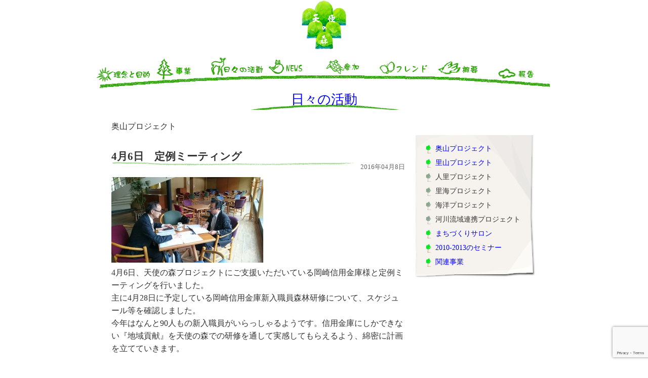

--- FILE ---
content_type: text/html; charset=utf-8
request_url: https://www.google.com/recaptcha/api2/anchor?ar=1&k=6LeGBDsqAAAAAPkly00PlupgR43Xn7YnwHHat55e&co=aHR0cHM6Ly9ld2Uub3JnOjQ0Mw..&hl=en&v=N67nZn4AqZkNcbeMu4prBgzg&size=invisible&anchor-ms=20000&execute-ms=30000&cb=utrfbh2u2zww
body_size: 49792
content:
<!DOCTYPE HTML><html dir="ltr" lang="en"><head><meta http-equiv="Content-Type" content="text/html; charset=UTF-8">
<meta http-equiv="X-UA-Compatible" content="IE=edge">
<title>reCAPTCHA</title>
<style type="text/css">
/* cyrillic-ext */
@font-face {
  font-family: 'Roboto';
  font-style: normal;
  font-weight: 400;
  font-stretch: 100%;
  src: url(//fonts.gstatic.com/s/roboto/v48/KFO7CnqEu92Fr1ME7kSn66aGLdTylUAMa3GUBHMdazTgWw.woff2) format('woff2');
  unicode-range: U+0460-052F, U+1C80-1C8A, U+20B4, U+2DE0-2DFF, U+A640-A69F, U+FE2E-FE2F;
}
/* cyrillic */
@font-face {
  font-family: 'Roboto';
  font-style: normal;
  font-weight: 400;
  font-stretch: 100%;
  src: url(//fonts.gstatic.com/s/roboto/v48/KFO7CnqEu92Fr1ME7kSn66aGLdTylUAMa3iUBHMdazTgWw.woff2) format('woff2');
  unicode-range: U+0301, U+0400-045F, U+0490-0491, U+04B0-04B1, U+2116;
}
/* greek-ext */
@font-face {
  font-family: 'Roboto';
  font-style: normal;
  font-weight: 400;
  font-stretch: 100%;
  src: url(//fonts.gstatic.com/s/roboto/v48/KFO7CnqEu92Fr1ME7kSn66aGLdTylUAMa3CUBHMdazTgWw.woff2) format('woff2');
  unicode-range: U+1F00-1FFF;
}
/* greek */
@font-face {
  font-family: 'Roboto';
  font-style: normal;
  font-weight: 400;
  font-stretch: 100%;
  src: url(//fonts.gstatic.com/s/roboto/v48/KFO7CnqEu92Fr1ME7kSn66aGLdTylUAMa3-UBHMdazTgWw.woff2) format('woff2');
  unicode-range: U+0370-0377, U+037A-037F, U+0384-038A, U+038C, U+038E-03A1, U+03A3-03FF;
}
/* math */
@font-face {
  font-family: 'Roboto';
  font-style: normal;
  font-weight: 400;
  font-stretch: 100%;
  src: url(//fonts.gstatic.com/s/roboto/v48/KFO7CnqEu92Fr1ME7kSn66aGLdTylUAMawCUBHMdazTgWw.woff2) format('woff2');
  unicode-range: U+0302-0303, U+0305, U+0307-0308, U+0310, U+0312, U+0315, U+031A, U+0326-0327, U+032C, U+032F-0330, U+0332-0333, U+0338, U+033A, U+0346, U+034D, U+0391-03A1, U+03A3-03A9, U+03B1-03C9, U+03D1, U+03D5-03D6, U+03F0-03F1, U+03F4-03F5, U+2016-2017, U+2034-2038, U+203C, U+2040, U+2043, U+2047, U+2050, U+2057, U+205F, U+2070-2071, U+2074-208E, U+2090-209C, U+20D0-20DC, U+20E1, U+20E5-20EF, U+2100-2112, U+2114-2115, U+2117-2121, U+2123-214F, U+2190, U+2192, U+2194-21AE, U+21B0-21E5, U+21F1-21F2, U+21F4-2211, U+2213-2214, U+2216-22FF, U+2308-230B, U+2310, U+2319, U+231C-2321, U+2336-237A, U+237C, U+2395, U+239B-23B7, U+23D0, U+23DC-23E1, U+2474-2475, U+25AF, U+25B3, U+25B7, U+25BD, U+25C1, U+25CA, U+25CC, U+25FB, U+266D-266F, U+27C0-27FF, U+2900-2AFF, U+2B0E-2B11, U+2B30-2B4C, U+2BFE, U+3030, U+FF5B, U+FF5D, U+1D400-1D7FF, U+1EE00-1EEFF;
}
/* symbols */
@font-face {
  font-family: 'Roboto';
  font-style: normal;
  font-weight: 400;
  font-stretch: 100%;
  src: url(//fonts.gstatic.com/s/roboto/v48/KFO7CnqEu92Fr1ME7kSn66aGLdTylUAMaxKUBHMdazTgWw.woff2) format('woff2');
  unicode-range: U+0001-000C, U+000E-001F, U+007F-009F, U+20DD-20E0, U+20E2-20E4, U+2150-218F, U+2190, U+2192, U+2194-2199, U+21AF, U+21E6-21F0, U+21F3, U+2218-2219, U+2299, U+22C4-22C6, U+2300-243F, U+2440-244A, U+2460-24FF, U+25A0-27BF, U+2800-28FF, U+2921-2922, U+2981, U+29BF, U+29EB, U+2B00-2BFF, U+4DC0-4DFF, U+FFF9-FFFB, U+10140-1018E, U+10190-1019C, U+101A0, U+101D0-101FD, U+102E0-102FB, U+10E60-10E7E, U+1D2C0-1D2D3, U+1D2E0-1D37F, U+1F000-1F0FF, U+1F100-1F1AD, U+1F1E6-1F1FF, U+1F30D-1F30F, U+1F315, U+1F31C, U+1F31E, U+1F320-1F32C, U+1F336, U+1F378, U+1F37D, U+1F382, U+1F393-1F39F, U+1F3A7-1F3A8, U+1F3AC-1F3AF, U+1F3C2, U+1F3C4-1F3C6, U+1F3CA-1F3CE, U+1F3D4-1F3E0, U+1F3ED, U+1F3F1-1F3F3, U+1F3F5-1F3F7, U+1F408, U+1F415, U+1F41F, U+1F426, U+1F43F, U+1F441-1F442, U+1F444, U+1F446-1F449, U+1F44C-1F44E, U+1F453, U+1F46A, U+1F47D, U+1F4A3, U+1F4B0, U+1F4B3, U+1F4B9, U+1F4BB, U+1F4BF, U+1F4C8-1F4CB, U+1F4D6, U+1F4DA, U+1F4DF, U+1F4E3-1F4E6, U+1F4EA-1F4ED, U+1F4F7, U+1F4F9-1F4FB, U+1F4FD-1F4FE, U+1F503, U+1F507-1F50B, U+1F50D, U+1F512-1F513, U+1F53E-1F54A, U+1F54F-1F5FA, U+1F610, U+1F650-1F67F, U+1F687, U+1F68D, U+1F691, U+1F694, U+1F698, U+1F6AD, U+1F6B2, U+1F6B9-1F6BA, U+1F6BC, U+1F6C6-1F6CF, U+1F6D3-1F6D7, U+1F6E0-1F6EA, U+1F6F0-1F6F3, U+1F6F7-1F6FC, U+1F700-1F7FF, U+1F800-1F80B, U+1F810-1F847, U+1F850-1F859, U+1F860-1F887, U+1F890-1F8AD, U+1F8B0-1F8BB, U+1F8C0-1F8C1, U+1F900-1F90B, U+1F93B, U+1F946, U+1F984, U+1F996, U+1F9E9, U+1FA00-1FA6F, U+1FA70-1FA7C, U+1FA80-1FA89, U+1FA8F-1FAC6, U+1FACE-1FADC, U+1FADF-1FAE9, U+1FAF0-1FAF8, U+1FB00-1FBFF;
}
/* vietnamese */
@font-face {
  font-family: 'Roboto';
  font-style: normal;
  font-weight: 400;
  font-stretch: 100%;
  src: url(//fonts.gstatic.com/s/roboto/v48/KFO7CnqEu92Fr1ME7kSn66aGLdTylUAMa3OUBHMdazTgWw.woff2) format('woff2');
  unicode-range: U+0102-0103, U+0110-0111, U+0128-0129, U+0168-0169, U+01A0-01A1, U+01AF-01B0, U+0300-0301, U+0303-0304, U+0308-0309, U+0323, U+0329, U+1EA0-1EF9, U+20AB;
}
/* latin-ext */
@font-face {
  font-family: 'Roboto';
  font-style: normal;
  font-weight: 400;
  font-stretch: 100%;
  src: url(//fonts.gstatic.com/s/roboto/v48/KFO7CnqEu92Fr1ME7kSn66aGLdTylUAMa3KUBHMdazTgWw.woff2) format('woff2');
  unicode-range: U+0100-02BA, U+02BD-02C5, U+02C7-02CC, U+02CE-02D7, U+02DD-02FF, U+0304, U+0308, U+0329, U+1D00-1DBF, U+1E00-1E9F, U+1EF2-1EFF, U+2020, U+20A0-20AB, U+20AD-20C0, U+2113, U+2C60-2C7F, U+A720-A7FF;
}
/* latin */
@font-face {
  font-family: 'Roboto';
  font-style: normal;
  font-weight: 400;
  font-stretch: 100%;
  src: url(//fonts.gstatic.com/s/roboto/v48/KFO7CnqEu92Fr1ME7kSn66aGLdTylUAMa3yUBHMdazQ.woff2) format('woff2');
  unicode-range: U+0000-00FF, U+0131, U+0152-0153, U+02BB-02BC, U+02C6, U+02DA, U+02DC, U+0304, U+0308, U+0329, U+2000-206F, U+20AC, U+2122, U+2191, U+2193, U+2212, U+2215, U+FEFF, U+FFFD;
}
/* cyrillic-ext */
@font-face {
  font-family: 'Roboto';
  font-style: normal;
  font-weight: 500;
  font-stretch: 100%;
  src: url(//fonts.gstatic.com/s/roboto/v48/KFO7CnqEu92Fr1ME7kSn66aGLdTylUAMa3GUBHMdazTgWw.woff2) format('woff2');
  unicode-range: U+0460-052F, U+1C80-1C8A, U+20B4, U+2DE0-2DFF, U+A640-A69F, U+FE2E-FE2F;
}
/* cyrillic */
@font-face {
  font-family: 'Roboto';
  font-style: normal;
  font-weight: 500;
  font-stretch: 100%;
  src: url(//fonts.gstatic.com/s/roboto/v48/KFO7CnqEu92Fr1ME7kSn66aGLdTylUAMa3iUBHMdazTgWw.woff2) format('woff2');
  unicode-range: U+0301, U+0400-045F, U+0490-0491, U+04B0-04B1, U+2116;
}
/* greek-ext */
@font-face {
  font-family: 'Roboto';
  font-style: normal;
  font-weight: 500;
  font-stretch: 100%;
  src: url(//fonts.gstatic.com/s/roboto/v48/KFO7CnqEu92Fr1ME7kSn66aGLdTylUAMa3CUBHMdazTgWw.woff2) format('woff2');
  unicode-range: U+1F00-1FFF;
}
/* greek */
@font-face {
  font-family: 'Roboto';
  font-style: normal;
  font-weight: 500;
  font-stretch: 100%;
  src: url(//fonts.gstatic.com/s/roboto/v48/KFO7CnqEu92Fr1ME7kSn66aGLdTylUAMa3-UBHMdazTgWw.woff2) format('woff2');
  unicode-range: U+0370-0377, U+037A-037F, U+0384-038A, U+038C, U+038E-03A1, U+03A3-03FF;
}
/* math */
@font-face {
  font-family: 'Roboto';
  font-style: normal;
  font-weight: 500;
  font-stretch: 100%;
  src: url(//fonts.gstatic.com/s/roboto/v48/KFO7CnqEu92Fr1ME7kSn66aGLdTylUAMawCUBHMdazTgWw.woff2) format('woff2');
  unicode-range: U+0302-0303, U+0305, U+0307-0308, U+0310, U+0312, U+0315, U+031A, U+0326-0327, U+032C, U+032F-0330, U+0332-0333, U+0338, U+033A, U+0346, U+034D, U+0391-03A1, U+03A3-03A9, U+03B1-03C9, U+03D1, U+03D5-03D6, U+03F0-03F1, U+03F4-03F5, U+2016-2017, U+2034-2038, U+203C, U+2040, U+2043, U+2047, U+2050, U+2057, U+205F, U+2070-2071, U+2074-208E, U+2090-209C, U+20D0-20DC, U+20E1, U+20E5-20EF, U+2100-2112, U+2114-2115, U+2117-2121, U+2123-214F, U+2190, U+2192, U+2194-21AE, U+21B0-21E5, U+21F1-21F2, U+21F4-2211, U+2213-2214, U+2216-22FF, U+2308-230B, U+2310, U+2319, U+231C-2321, U+2336-237A, U+237C, U+2395, U+239B-23B7, U+23D0, U+23DC-23E1, U+2474-2475, U+25AF, U+25B3, U+25B7, U+25BD, U+25C1, U+25CA, U+25CC, U+25FB, U+266D-266F, U+27C0-27FF, U+2900-2AFF, U+2B0E-2B11, U+2B30-2B4C, U+2BFE, U+3030, U+FF5B, U+FF5D, U+1D400-1D7FF, U+1EE00-1EEFF;
}
/* symbols */
@font-face {
  font-family: 'Roboto';
  font-style: normal;
  font-weight: 500;
  font-stretch: 100%;
  src: url(//fonts.gstatic.com/s/roboto/v48/KFO7CnqEu92Fr1ME7kSn66aGLdTylUAMaxKUBHMdazTgWw.woff2) format('woff2');
  unicode-range: U+0001-000C, U+000E-001F, U+007F-009F, U+20DD-20E0, U+20E2-20E4, U+2150-218F, U+2190, U+2192, U+2194-2199, U+21AF, U+21E6-21F0, U+21F3, U+2218-2219, U+2299, U+22C4-22C6, U+2300-243F, U+2440-244A, U+2460-24FF, U+25A0-27BF, U+2800-28FF, U+2921-2922, U+2981, U+29BF, U+29EB, U+2B00-2BFF, U+4DC0-4DFF, U+FFF9-FFFB, U+10140-1018E, U+10190-1019C, U+101A0, U+101D0-101FD, U+102E0-102FB, U+10E60-10E7E, U+1D2C0-1D2D3, U+1D2E0-1D37F, U+1F000-1F0FF, U+1F100-1F1AD, U+1F1E6-1F1FF, U+1F30D-1F30F, U+1F315, U+1F31C, U+1F31E, U+1F320-1F32C, U+1F336, U+1F378, U+1F37D, U+1F382, U+1F393-1F39F, U+1F3A7-1F3A8, U+1F3AC-1F3AF, U+1F3C2, U+1F3C4-1F3C6, U+1F3CA-1F3CE, U+1F3D4-1F3E0, U+1F3ED, U+1F3F1-1F3F3, U+1F3F5-1F3F7, U+1F408, U+1F415, U+1F41F, U+1F426, U+1F43F, U+1F441-1F442, U+1F444, U+1F446-1F449, U+1F44C-1F44E, U+1F453, U+1F46A, U+1F47D, U+1F4A3, U+1F4B0, U+1F4B3, U+1F4B9, U+1F4BB, U+1F4BF, U+1F4C8-1F4CB, U+1F4D6, U+1F4DA, U+1F4DF, U+1F4E3-1F4E6, U+1F4EA-1F4ED, U+1F4F7, U+1F4F9-1F4FB, U+1F4FD-1F4FE, U+1F503, U+1F507-1F50B, U+1F50D, U+1F512-1F513, U+1F53E-1F54A, U+1F54F-1F5FA, U+1F610, U+1F650-1F67F, U+1F687, U+1F68D, U+1F691, U+1F694, U+1F698, U+1F6AD, U+1F6B2, U+1F6B9-1F6BA, U+1F6BC, U+1F6C6-1F6CF, U+1F6D3-1F6D7, U+1F6E0-1F6EA, U+1F6F0-1F6F3, U+1F6F7-1F6FC, U+1F700-1F7FF, U+1F800-1F80B, U+1F810-1F847, U+1F850-1F859, U+1F860-1F887, U+1F890-1F8AD, U+1F8B0-1F8BB, U+1F8C0-1F8C1, U+1F900-1F90B, U+1F93B, U+1F946, U+1F984, U+1F996, U+1F9E9, U+1FA00-1FA6F, U+1FA70-1FA7C, U+1FA80-1FA89, U+1FA8F-1FAC6, U+1FACE-1FADC, U+1FADF-1FAE9, U+1FAF0-1FAF8, U+1FB00-1FBFF;
}
/* vietnamese */
@font-face {
  font-family: 'Roboto';
  font-style: normal;
  font-weight: 500;
  font-stretch: 100%;
  src: url(//fonts.gstatic.com/s/roboto/v48/KFO7CnqEu92Fr1ME7kSn66aGLdTylUAMa3OUBHMdazTgWw.woff2) format('woff2');
  unicode-range: U+0102-0103, U+0110-0111, U+0128-0129, U+0168-0169, U+01A0-01A1, U+01AF-01B0, U+0300-0301, U+0303-0304, U+0308-0309, U+0323, U+0329, U+1EA0-1EF9, U+20AB;
}
/* latin-ext */
@font-face {
  font-family: 'Roboto';
  font-style: normal;
  font-weight: 500;
  font-stretch: 100%;
  src: url(//fonts.gstatic.com/s/roboto/v48/KFO7CnqEu92Fr1ME7kSn66aGLdTylUAMa3KUBHMdazTgWw.woff2) format('woff2');
  unicode-range: U+0100-02BA, U+02BD-02C5, U+02C7-02CC, U+02CE-02D7, U+02DD-02FF, U+0304, U+0308, U+0329, U+1D00-1DBF, U+1E00-1E9F, U+1EF2-1EFF, U+2020, U+20A0-20AB, U+20AD-20C0, U+2113, U+2C60-2C7F, U+A720-A7FF;
}
/* latin */
@font-face {
  font-family: 'Roboto';
  font-style: normal;
  font-weight: 500;
  font-stretch: 100%;
  src: url(//fonts.gstatic.com/s/roboto/v48/KFO7CnqEu92Fr1ME7kSn66aGLdTylUAMa3yUBHMdazQ.woff2) format('woff2');
  unicode-range: U+0000-00FF, U+0131, U+0152-0153, U+02BB-02BC, U+02C6, U+02DA, U+02DC, U+0304, U+0308, U+0329, U+2000-206F, U+20AC, U+2122, U+2191, U+2193, U+2212, U+2215, U+FEFF, U+FFFD;
}
/* cyrillic-ext */
@font-face {
  font-family: 'Roboto';
  font-style: normal;
  font-weight: 900;
  font-stretch: 100%;
  src: url(//fonts.gstatic.com/s/roboto/v48/KFO7CnqEu92Fr1ME7kSn66aGLdTylUAMa3GUBHMdazTgWw.woff2) format('woff2');
  unicode-range: U+0460-052F, U+1C80-1C8A, U+20B4, U+2DE0-2DFF, U+A640-A69F, U+FE2E-FE2F;
}
/* cyrillic */
@font-face {
  font-family: 'Roboto';
  font-style: normal;
  font-weight: 900;
  font-stretch: 100%;
  src: url(//fonts.gstatic.com/s/roboto/v48/KFO7CnqEu92Fr1ME7kSn66aGLdTylUAMa3iUBHMdazTgWw.woff2) format('woff2');
  unicode-range: U+0301, U+0400-045F, U+0490-0491, U+04B0-04B1, U+2116;
}
/* greek-ext */
@font-face {
  font-family: 'Roboto';
  font-style: normal;
  font-weight: 900;
  font-stretch: 100%;
  src: url(//fonts.gstatic.com/s/roboto/v48/KFO7CnqEu92Fr1ME7kSn66aGLdTylUAMa3CUBHMdazTgWw.woff2) format('woff2');
  unicode-range: U+1F00-1FFF;
}
/* greek */
@font-face {
  font-family: 'Roboto';
  font-style: normal;
  font-weight: 900;
  font-stretch: 100%;
  src: url(//fonts.gstatic.com/s/roboto/v48/KFO7CnqEu92Fr1ME7kSn66aGLdTylUAMa3-UBHMdazTgWw.woff2) format('woff2');
  unicode-range: U+0370-0377, U+037A-037F, U+0384-038A, U+038C, U+038E-03A1, U+03A3-03FF;
}
/* math */
@font-face {
  font-family: 'Roboto';
  font-style: normal;
  font-weight: 900;
  font-stretch: 100%;
  src: url(//fonts.gstatic.com/s/roboto/v48/KFO7CnqEu92Fr1ME7kSn66aGLdTylUAMawCUBHMdazTgWw.woff2) format('woff2');
  unicode-range: U+0302-0303, U+0305, U+0307-0308, U+0310, U+0312, U+0315, U+031A, U+0326-0327, U+032C, U+032F-0330, U+0332-0333, U+0338, U+033A, U+0346, U+034D, U+0391-03A1, U+03A3-03A9, U+03B1-03C9, U+03D1, U+03D5-03D6, U+03F0-03F1, U+03F4-03F5, U+2016-2017, U+2034-2038, U+203C, U+2040, U+2043, U+2047, U+2050, U+2057, U+205F, U+2070-2071, U+2074-208E, U+2090-209C, U+20D0-20DC, U+20E1, U+20E5-20EF, U+2100-2112, U+2114-2115, U+2117-2121, U+2123-214F, U+2190, U+2192, U+2194-21AE, U+21B0-21E5, U+21F1-21F2, U+21F4-2211, U+2213-2214, U+2216-22FF, U+2308-230B, U+2310, U+2319, U+231C-2321, U+2336-237A, U+237C, U+2395, U+239B-23B7, U+23D0, U+23DC-23E1, U+2474-2475, U+25AF, U+25B3, U+25B7, U+25BD, U+25C1, U+25CA, U+25CC, U+25FB, U+266D-266F, U+27C0-27FF, U+2900-2AFF, U+2B0E-2B11, U+2B30-2B4C, U+2BFE, U+3030, U+FF5B, U+FF5D, U+1D400-1D7FF, U+1EE00-1EEFF;
}
/* symbols */
@font-face {
  font-family: 'Roboto';
  font-style: normal;
  font-weight: 900;
  font-stretch: 100%;
  src: url(//fonts.gstatic.com/s/roboto/v48/KFO7CnqEu92Fr1ME7kSn66aGLdTylUAMaxKUBHMdazTgWw.woff2) format('woff2');
  unicode-range: U+0001-000C, U+000E-001F, U+007F-009F, U+20DD-20E0, U+20E2-20E4, U+2150-218F, U+2190, U+2192, U+2194-2199, U+21AF, U+21E6-21F0, U+21F3, U+2218-2219, U+2299, U+22C4-22C6, U+2300-243F, U+2440-244A, U+2460-24FF, U+25A0-27BF, U+2800-28FF, U+2921-2922, U+2981, U+29BF, U+29EB, U+2B00-2BFF, U+4DC0-4DFF, U+FFF9-FFFB, U+10140-1018E, U+10190-1019C, U+101A0, U+101D0-101FD, U+102E0-102FB, U+10E60-10E7E, U+1D2C0-1D2D3, U+1D2E0-1D37F, U+1F000-1F0FF, U+1F100-1F1AD, U+1F1E6-1F1FF, U+1F30D-1F30F, U+1F315, U+1F31C, U+1F31E, U+1F320-1F32C, U+1F336, U+1F378, U+1F37D, U+1F382, U+1F393-1F39F, U+1F3A7-1F3A8, U+1F3AC-1F3AF, U+1F3C2, U+1F3C4-1F3C6, U+1F3CA-1F3CE, U+1F3D4-1F3E0, U+1F3ED, U+1F3F1-1F3F3, U+1F3F5-1F3F7, U+1F408, U+1F415, U+1F41F, U+1F426, U+1F43F, U+1F441-1F442, U+1F444, U+1F446-1F449, U+1F44C-1F44E, U+1F453, U+1F46A, U+1F47D, U+1F4A3, U+1F4B0, U+1F4B3, U+1F4B9, U+1F4BB, U+1F4BF, U+1F4C8-1F4CB, U+1F4D6, U+1F4DA, U+1F4DF, U+1F4E3-1F4E6, U+1F4EA-1F4ED, U+1F4F7, U+1F4F9-1F4FB, U+1F4FD-1F4FE, U+1F503, U+1F507-1F50B, U+1F50D, U+1F512-1F513, U+1F53E-1F54A, U+1F54F-1F5FA, U+1F610, U+1F650-1F67F, U+1F687, U+1F68D, U+1F691, U+1F694, U+1F698, U+1F6AD, U+1F6B2, U+1F6B9-1F6BA, U+1F6BC, U+1F6C6-1F6CF, U+1F6D3-1F6D7, U+1F6E0-1F6EA, U+1F6F0-1F6F3, U+1F6F7-1F6FC, U+1F700-1F7FF, U+1F800-1F80B, U+1F810-1F847, U+1F850-1F859, U+1F860-1F887, U+1F890-1F8AD, U+1F8B0-1F8BB, U+1F8C0-1F8C1, U+1F900-1F90B, U+1F93B, U+1F946, U+1F984, U+1F996, U+1F9E9, U+1FA00-1FA6F, U+1FA70-1FA7C, U+1FA80-1FA89, U+1FA8F-1FAC6, U+1FACE-1FADC, U+1FADF-1FAE9, U+1FAF0-1FAF8, U+1FB00-1FBFF;
}
/* vietnamese */
@font-face {
  font-family: 'Roboto';
  font-style: normal;
  font-weight: 900;
  font-stretch: 100%;
  src: url(//fonts.gstatic.com/s/roboto/v48/KFO7CnqEu92Fr1ME7kSn66aGLdTylUAMa3OUBHMdazTgWw.woff2) format('woff2');
  unicode-range: U+0102-0103, U+0110-0111, U+0128-0129, U+0168-0169, U+01A0-01A1, U+01AF-01B0, U+0300-0301, U+0303-0304, U+0308-0309, U+0323, U+0329, U+1EA0-1EF9, U+20AB;
}
/* latin-ext */
@font-face {
  font-family: 'Roboto';
  font-style: normal;
  font-weight: 900;
  font-stretch: 100%;
  src: url(//fonts.gstatic.com/s/roboto/v48/KFO7CnqEu92Fr1ME7kSn66aGLdTylUAMa3KUBHMdazTgWw.woff2) format('woff2');
  unicode-range: U+0100-02BA, U+02BD-02C5, U+02C7-02CC, U+02CE-02D7, U+02DD-02FF, U+0304, U+0308, U+0329, U+1D00-1DBF, U+1E00-1E9F, U+1EF2-1EFF, U+2020, U+20A0-20AB, U+20AD-20C0, U+2113, U+2C60-2C7F, U+A720-A7FF;
}
/* latin */
@font-face {
  font-family: 'Roboto';
  font-style: normal;
  font-weight: 900;
  font-stretch: 100%;
  src: url(//fonts.gstatic.com/s/roboto/v48/KFO7CnqEu92Fr1ME7kSn66aGLdTylUAMa3yUBHMdazQ.woff2) format('woff2');
  unicode-range: U+0000-00FF, U+0131, U+0152-0153, U+02BB-02BC, U+02C6, U+02DA, U+02DC, U+0304, U+0308, U+0329, U+2000-206F, U+20AC, U+2122, U+2191, U+2193, U+2212, U+2215, U+FEFF, U+FFFD;
}

</style>
<link rel="stylesheet" type="text/css" href="https://www.gstatic.com/recaptcha/releases/N67nZn4AqZkNcbeMu4prBgzg/styles__ltr.css">
<script nonce="SDwJi3jyrDL3JWHmMae89w" type="text/javascript">window['__recaptcha_api'] = 'https://www.google.com/recaptcha/api2/';</script>
<script type="text/javascript" src="https://www.gstatic.com/recaptcha/releases/N67nZn4AqZkNcbeMu4prBgzg/recaptcha__en.js" nonce="SDwJi3jyrDL3JWHmMae89w">
      
    </script></head>
<body><div id="rc-anchor-alert" class="rc-anchor-alert"></div>
<input type="hidden" id="recaptcha-token" value="[base64]">
<script type="text/javascript" nonce="SDwJi3jyrDL3JWHmMae89w">
      recaptcha.anchor.Main.init("[\x22ainput\x22,[\x22bgdata\x22,\x22\x22,\[base64]/[base64]/MjU1Ong/[base64]/[base64]/[base64]/[base64]/[base64]/[base64]/[base64]/[base64]/[base64]/[base64]/[base64]/[base64]/[base64]/[base64]/[base64]\\u003d\x22,\[base64]\\u003d\\u003d\x22,\x22NcKUUcK4JcKfwopJwonCkjgFwqF5w47DlB5uwrzCvlg3wrrDokRAFsOfwolqw6HDnnTCjF8fwp7Co8O/[base64]/[base64]/[base64]/YFYGUcK2wp/[base64]/DlxYDw6jCiw03Z1dDwph8DMO9IsKpw7bCklzCk3TCu8KfRsKiGw5QUBIDw4vDvcKVw4rCiV1OThrDixYuI8KeXzdOUibDoUPDjw0iwo4awqEHXsKfwoB2w4UmwrtIZ8OHYEQbNAnCk3bCqhkdVzoJBBHDi8KwwogMwpDDv8O4w6NGwp/CnMKvHipUwoDDpy/ChXxUQcOhZsOWwpTCocK2woDCm8ORdmLDoMOTb0vDlj0NRzZFwqdZwqEWw4zDnMKHwoXCscKrwrtffg7DmG8yw4XClMKQTD9Nw6l5w4NwwrzCj8KHwrrDhcOGVQJ/wqwdwo5qXCbCucKKw7ktwoNIwpNBTR/Di8Kzcx8QPgfCgMKHPsONwobDtcO2c8KVw6chFsKOwoY8wr/CvMKUak5pwpsBw6cpwqEew63Dk8KfUcKFwot0QQzCkUUpw6U5Vhsiwp0jw6HDmsO4wrDDkMKNw7kwwo1rJGnDkMK6wqHDjk7CscORQsOVw63CsMKoV8KsDsOzfBLDlMKZZ1/DtcKLNsO4RmvCs8OKNcOIw4VFWMK1w4/Cn0VDwoEMSA0wwrXDgkHDlcOswp3DiMKVIQBqw6HDr8KZwq7CsU3CjBlswoNbc8ONR8O+wq7Ck8KkwpTChkHCisO4UsOlFsKWwq/CgFNyWXBDc8KwXMKtL8KWwo/[base64]/DsKCUMKrUcK8wqLDripjw69KVkIrCVU+Yy/DusKvIFvDn8O4fcK0w6XDmgzCjMKXbx89W8OGRhMvYcO+bx3DtAkvI8Kbw7jCkcKNHn3DhkfDksO0wq7CjcKNf8KEw7XCiCrClMKew4lnwrQBFSPDoD83wqxTwq1sGEZIwrzCmcKDB8Okf3DDomMGwqnDicO5w7zDjE1iw6nDv8K+cMK7Wi93bzLDin8hQ8Kgwo/[base64]/DlsOBElPDrS/DvxvCvWfComPDtGjCnwnCmsKWMsKnEMKhM8K2cVnCk1Jnwr7CsHsAAG8nIDrDtWvChiXCj8KgF3N0wrcvwr9Vw4rCv8OQJWM8w5XCocKBw6HDksOKworCjsO/[base64]/fMO/G8O+eMOwKMKTw6E+A1rCt0HDksOSwqfDqcOjTsKpw6HDiMKCw5l3N8KXB8ONw4YEwrJRw6Z4wqQjwr3DjsOHwoLDm2NwGsKpC8Owwp5/wpzCvcOjw5RERn5ZwqbDpxtqJSHDn0ccG8Obw6NgwpHDmhxtwpfDihPDu8OqwpHDicOHw5vCk8KlwqptU8O6DCDCtMOsEMKMZsKOwpIHw4rDglIPwq7Dt1lbw63DqUtYUA3DpknCisKpwoTDkcO2w71mNSlcw43CqMKmeMKzw6Vfw73CnsOJw7/DlcKHJcO2w6zCuhw5wocOdR0nw5kRQMKQdSNdw6AfwpzDrUcvw7vDmsK6Nxx9QT/DuXbCp8Opw5zCgsKdwoFLDRRPwo3DvnvDnMKjcV5Uwr3CtMK1w5UfEEY0w4DDhBzCqcKKwp0JYsKlQMKcwpDCv3XDrsOnwr1GwrERK8OzwoI8a8KOw4fCk8KbwojCuGLDu8KewohowpVTwqlDUcOvw7tqwrvCuDZYJB3Dm8KBw51/UxUTwobCvTjCq8O8w4EEwq/DuCzDhCpKcGHDlHzDlWR0EkPDmS3CicOBw5zCgsKMwr4VR8O+e8OYw4/[base64]/CtcONwqfCtMO+wrIDQsK5w70TdsKHw7XDpMKyw4dbYMK7w7BCwqfClXDCv8ObwpwSAMK2XyVGwqfDmsKxCsKEYF1LRcOuw5ZndMK/dMOXw5gKLiU+SMOTJ8K9wp9WPcOxE8OJw7NFw5XDgw3Dl8OFw4nCqn3Dt8OsF3DCpsOhC8KEQMKkwonDrz0vd8Knw4vChsKxDcOkw7wQw53CmUs5wp0/MsKkw5XCvcKvH8O/YjnChH1PKgxgQ3rCpwrCocOuZX4Qw6TDpHZIw6HDpMKUw6nCqcOqEU3Cp3XDgA7DrnRAEcOxEDohwofCucOABcO7GmAAUsO9w7YUw4LDg8KdS8KvM2rDrw/CvcK2PcOsR8Kzw6ATw5jCtjcmXsOIw4FNwqRywqN3w6d4w7Y6wpbDpcKqeXfDu1J9UCrCj0jDgTk4Xjgqw5Mjw6TDuMOKwrN8D8KBa1FEGsKVSsKSe8O9wp9yw4sKT8O/CB5pwqXClsOvwqfDkA53YGXCijx5fsKGbUzCoHXDsljChMKPYMOcw53CjcKIW8KlLBnCgMOuwoAmw4w0PsKmwp3DhDDDqsK/MVMOwpUxwpLDjDnDqH7DpGwdwoMXIDfCo8K+wqHDkMKwFsOCwrPCuCDDtRBYSz/[base64]/[base64]/e2TDrhvCrSbDncKlV8Ouwr8QVTzCrTvDix7Dgj3DpVgewoRmwqBBw73Ctn3DpxPCk8KneF7DkyjDhMOpHcOfGl5yPVjDqU8XwprCuMKxw4TCkcOlw6PCtiHCqGTCkUPDqT/CkcKGHsKgw4kgwpZdKnptwqPDlUNNw6ZxH3pewpFpWsK3OjLCjWhTwr0SbMKQKcKMwoZCw7nDg8ONJcKpAcO2Xkokw7zClcKbV1FVW8KRwq8zw7vDoi/Dt3fCpsK3wqYrUkUjZkQ3wqd+w7oBw69Fw55eNEZTHTfCtEE5w5l6wpE8wqPCncO7w6LCog/CqcKYPgTDqg7DosKCwoJjwqkSeDzCnMKePwNiEkVuER7DoEBvw5rDgMOYOsOpCcK0Wngow4QjwoTDoMOSwqxeIcOOwpcAYMOzw5Few6dXOHUfw77CjcOEwp/CkcKMWsORw7s9wofCvcOwwp0lwqxDwq7DjXI+cEjDtMK+AsK8wpp8YMOreMKNcS3DvMOiGU8AwqXDj8OxRcKMSDvCnxHCt8KpTcKSNMOwc8OPwr4Iw4/[base64]/ChBZDa2jCpsKdUywoTwDDrmRMwptZw7AYfB9kw50hP8OKccK/ZhccDV1Ow4zDuMKLWmbDvS49SDbChkhsXsKRKsKXw5RIUFttw5Uiw4HCgGHCr8K3wrRaNGfDhsKgWXHCnxo9w5VwIQhLCChxwqTDg8OXw5vDnsKOwqDDp3XChkBgBMO7wrtBEsKMLG/Cm2B/wqHDq8KMwpnDtsO4w7HDggLCqgTDu8Oowr0rwq7CssOuU3hkd8Kbw6bDpHDDix7CsjjCrcKQGTZfXmELQkFqw5kPw6B3wrbCgsKXwq9Gw4PCkmzDkWbDrxQdHsOwND5ICMKkL8Ouwr3DqMKbKXlDw7rDpMKOwpFJw7HDj8KoVjvDp8K7blrDhGclwposVMK3IGpFw7g/w4ofwrPDvW/DmwhxwrzDvsKzw4sXV8OGwonDusKbwrjDpgfCriZZYBrCpMOhODo3wr9Aw49dw6rCuyRnOMKbZmMeNgbDosOWwoDDunUTwpcoMxt/[base64]/w7bCmA/CksK0LcO4U8KtA8K/w5TCkMKIw71nHxRuw43Dr8Oew7LDkMKgwrQ1T8KRS8O9w5lnwp/[base64]/Ct8Kmw7PCq8KeUDh9w7gCwrBrOAZ+FcOOA8KBwqrClcOnKkrDkcOOw61dwoAxw5FtwpzCssKaOsOWw4PDomjDj2/Cn8KrJMKnYAAUw6vCp8KkwojChUtrw6bCvsKSwrQ2DMO3GMO0OMO9YA5sbMOkw4XCiHYlYcOFTHY0UHvDl2jDsMKiO1t0w7/DjGF7wrFEYgXDhQ5Sw4zDrR7CuXkURHoRwq/Ck10nHcKvwoVXw4nDjQRYw6vCpzEtWcKWTMOMEsOSEcO1UWzDlB56w5HCqBrDgxprQ8KIw7QHwonDu8O0WcOXNnPDsMOqM8KkUcKmw6PDlcKhKAtQfcOvw67CgVXCvUcnwpwfScKMwoPCjcOIMzYOfcObw7vCrUM8UMOyw6/[base64]/DsMOOw6rDj254MsOAV3HDslARw4fDr3txw7Q/JWjDpz3CpFjCn8KfQ8O6A8OoZMOaUkdtLkBowoRDKMOAw67CtF1zw6Uaw5bCh8K3QsK8w7Bvw53DpSDCiToyKQ7DtkvCpSo1w5xMw5N7TUjCq8O6w67CrsKawpcOw7HDmcOPw6dEw6kJfsO5JcOSMsK4dsOawrLCvcOGw7nDosK/DEI1BDtewp/[base64]/FcKiIwbDrHHCqw9Nw4B5wqTDl8OoBlBuw5IfIcOswr/[base64]/DrDtPShBbwpxVdcKCYMKiPsOnwrlkaAPCjlHDjFzDn8KlL0PDq8KFw6LCh34aw7/Ck8O2Fg3CuHBXZcKgOgLCjQwqQE1VB8K8KUEEGW7Dp0/Cs1LDhsKMw7rCqsOOS8ODO1fDscKpIGpnHsOdw7xpHBfDkVdAEMKew57CjsOES8ORwo7CsFbDoMOuw4AwwoHDoTbDo8Kzw5NfwrErwpDDtcK4OsKPw4ZXwrDDknbDgAxlw6zDsyXCp23DisOAE8KwRsOxGSRGwpJPwpgCwojDtBNjRQYpwppABsKXDEsqwq/[base64]/DvVLDgsO0Pw7Du8KjEXQVwo14wpVCa8KcSsOXwowZwoLCl8Ojw6kiwr0OwpMyAj7Di1/CusKVBm9yw7LCgDPCnsKRwrwBIMOpw6jCuWAnUMKaPUvChsOiScOKw6J7wqREw4FYwp4hJ8OBHDg9wqtCw7vCmMO7T18Ow4vCkUI4OMOiw4LCssOFwq0ddWvDmcKIVcO0QCbCkwbCiBrDrMKRTizDui/ChHXDlsK4wo/CqW8dAlwScyMZWMKEfcKsw7jCrGbDvGkgw5vCjT5IYwTDvSvCj8OEwrTCkDUGZMK/[base64]/[base64]/w6vCn2dpwqVgYysQXCbCg8OAw7FEwpbDqcOgOFlpTsKeZSLCiG7DrcKtTEUUNG/Ch8KmBxN7OBFXw7hZw5vCjj7CisOyBsOiemXDqsOcEwvDl8KCJzA9w43Co3LDhsOGw5LDrMKwwo0Rw7zDpsKKJV/DkU3CjmEAwp4RwpnCny9rw6jChTjDiSlHw4rDjgsZMcKOw7HCkD3CgmZDwro5w6vCtcKTw6hAEmVpF8K5HcO5BcOcwqB9w5XCkMKow78rDAEuFsKQHio/OXBvwrvDlCrCljNgRSUSw5DCqgNfw7jCsXd5w4rDnCvDlcOJPMKyInMSw6bCosKhwqbDksOBw43DuMOgwrjDocKEw57DqmvDjGEgwp9iwojDqGnDocKUIVwoQz16w6UpFmd7wpMfC8OHHU99ey3Cs8Kfw4/DmMKewppyw7RSw5x1cmDDkX/ClsKpVSVtwqZZRcKCVsKlwrM0ZsK5wqIWw71EG38Ow6cDw5EYdsKFNknCgm7ClDNPwr/DgsKDwoPDmsK+wpHDkgLCvUHDl8KZPMKUw4bCmsOROMK/w6jCnBt1wrMOEMKPw59Qwr5jwpDDt8OkG8KCwodAwoQufS3DlsOXwpbCjh0cwqDDr8KzFsKSwqItwoXCnlzCt8Kww4DCjMKwKyTDpg3DusOcw5gRwobDssO8wqBjw7kcHXvDgG3DjlnCs8O8IcKzwrgHGBfDpsOrwo97BR/DqcKkw6TDoiTCscKHw7bDnMOYe0pKS8KyIwDCs8Ogw7gAbcKFw75Hw64sw5rDrsKYT03CncK3dwJObsO4w6xyQFNSEFzCgWnDnnpWwod6wqFXIgYCVcO9woN/CwPCrgHCr0gaw5B2cxPCj8KpAEnDvcKdUn7CqsOuwqNXDFBzVAcrLzDCrsOPw6LCl2jCs8OzSMOtwq4YwqkrF8OzwoJ6wo3Dh8KkQMKkwotgw6tXbcKrY8Oaw7YnBcKiCcOFwohtw6ohdC9AUhQ/KMKWw5DDpgjCkm8eLmTDvsKjwovDiMOjwqvDsMKMKCUaw64gC8O8CV3ChcK9w7pRwofCm8OeE8OnwqPCgVQ6w6rCgsOBw6k6Jj9NwqjDocKgdShPQGbDuMOJwpbDgTR1L8K/wp3DjMOKwpLCg8KnHwfDs2bDnsO7OMKow75+V2k8YznDi1tzwp/Dl3JYWMOywo/Dg8OySCsDwoocwo/DnQbDnnUJwr08bMOiCjpRw4/DsF7CvxFgWGfCuzREUcKgHMOywpvDh2s6wrgwacOnw67CncK1LsKfw4jDtMKfw6F9w5MrZMKQwoHDncKcHwhka8KjMMOGM8ONwoV2WG8CwrwUw6wbVQ45KAbDlEdCD8KCSEwGflguw5NeLcKIw4DCgMOIHBoPwoxkCsKgPsKFwogwS2LCn2s/dMK1egPCr8OSDMKSwo1QOcK2w6HCmDsDw7EgwqF5aMKCYAbClMO4RMK4w6DDtMKTwpYAaHLCh0DDsDAYwpMNw6HCkMK9ZFvDjsOEMVHDu8O8RcK6eynCuy9ew7xtwpjCmTgTN8OXERg0w4QFSsOfwpvCl3jDjUnCtn3DmcOKwrnClsOEB8KFTFoqw7JnVGg0b8OTYF/CoMKmBMKPw6wCXQ3Cjz5hb0HDhcKrw7gdF8KLWyUKw4omwrhRwp1sw4DDjFPCkcKdeiA+Q8KDScKyfcOHVkhZw7/DlG4cwohjfiHCucOcwpYHc3B3w6QGwoLCrcKoJMKRBS80X0TCnMKDU8O8Q8OCbFkjHELDhcK0V8Oxw7bDuwPDs3d0V3TDlDwzb1QYw5LDnxfDgxHCqXnDmMO6wpnDtMKzGcOiAcONwooua0daWsK6w6PCusKSZMO9MF5YDsONw6ltw6/DrURuwrjDtsOGwpYFwplZw5/CmwbDjB/DuW/Ci8KRZsKNWDJpwoHDu1bCohIMemnChjzCh8OJwozDisKEbkpiwpjDh8KVY2/ClcOlw7t/woBTXcKJDsOKYcKGwrtTXcOUw553w5PDrFRTKxRVUsOEw4FlbcOkfwN/LmQFD8KKQcO2w7Isw6E4w5BmacKla8KGE8OgfXnCihUdw4Zqw53Cl8KAaQkUfsKhwpBrMHXDiy3ChgzDhWNZNH/Drz4hWcOhGsO2fg7CgMKAwo/CgGXDksOgw7p4UhFUwoNUw5XCp0ppw4rDh1VUXWfDjsK7MWdew75Rw6QLw6/[base64]/SlNQWSJNwo/DtsOpT8KIwoUUw5jDiMOdEcOnw7fDjjPDnQ7CoRwlwo41f8OBwobDlcK0w6jCqDHDjCAZPcKnIxpBw4/Cs8KWZcOOw6RMw6V1wqHDtHvDhcOxPsOJbnRlwoR4w5suZ39BwrJSw57CviApw7V6c8OMw5nDo8OUwp5nTcK4ShBjwqoHYMKJw6rDpwDDtGMYdylPwrlhwpvDmsK/w5XCrcKvwqfDisOJSsK2w6HDumNDN8KSYcOiwoo2wpHCv8KVWnzCtsOpbQXDqcOjSsOgVhN5w7PDkSXDhEzCgMKgw5/DlsOmVV4ifcO1wr80Gkp6wrrCtAhKTMOJwpzCssKiRlDDt2w+QQHCul3Dp8Kjw5HDrCXCmsKdwrTClzTDkmHDt11zacOSOFsIEX/DhA9KUUNfwpDCscO8U2xueWTCpMKdw4V0GRYxBRzDq8O/[base64]/DvMOYw6RvcWXDmMKTw7fDr23DoMOwWMK7w7jCilzCnmvCjMOcworCqWV/RMKjexXCpyvCrcOHw7TCjkk+WRHDl3TCrcK/[base64]/[base64]/DhhhywpfDskRQwpoYwpHCq8Knw6XCo8Oxw4zCnUczwoDCrgN2MyzCu8O3w4EENh5sHWPDliPCom1XwrBWwoDDklUDwpLCjCPDmHbCmMKeYQbDp0PDgBsjbzjCrcK2UktJw73Duk/DhArDs0how4LCisOnwq/[base64]/DrsOCw5fChcODwrs7wr/DlcOpEcKSw6rChsOLdQMOwpnClyjCuhPCrVPClQnCunnCrVYCeUU0wpZgw4PDkRF9woHDv8KrwqnDt8Kkw6QWwrh7R8K6wqJ4dHxrw4MhI8OTwps/w444BSMOw5AXJgDCpsO7ZHpyw7jCozTDpMKww5LCoMKLwrzCmMKTF8OXBsKfwokAdRFvKX/CocKPaMKIWMKDL8OzwpPDpj7DmRbDklUBdXJUQ8KFYAXDsATCnVbChMO5I8Ogd8KswoQSTFbDn8O7w5nDv8KLPsK0wqR2w4/DnErCnxtEEFxkwqnCqMO5w47CnMKJwoIrw5sqMcKoHR3CnMKKw7soworCoXPCigMNwpDCgThZJcKNwrbCtBwRwrs+Y8KPwopxfzZlJERYXMKCPmZ0GcKswr4VQG8/w4Z3wrfCusKKdMO2w5TCrSXChcKTHsKaw7c1Q8KHw4IBwr1XfsKDRMOhVUbDuTHCiXnCj8OLPMOZwpdYYMKEw6YfUMO6H8OQQSLDocOkBxjCo3/DrMKFTxXDhRFQw7FZwofCrsOxZhnCosKiwphmw57ClWDCoTfCgMKqPA4yVcO9TsK6wrfCosKhB8OwUhxxGgMwwqDCqmDCqcO+wrPCqcOResKhFSDDjRw9wp7DpcOdw63DrsKlHBLCvmErwozCg8OHw6kyUDnCnyAIw7B6w7/DnABiNMOIGE7DhsOMwoNtfT5xaMKwwoMFw4zDl8O0wrg/wr3DugU0w7ZYasOtVsOQwpJPw6TDv8KhwpnDlk5/PxfCuXEuAMKTw77Cvm4jNcK/D8KIwoHDnH1UGl3Du8KgASPDnCEeLsOew6XCm8KQYWHDjGHCucKEFcOrD07Dl8OBPMKYwqjCoSoTwp7DvsOdZMKjPMORwqzCuHdiawzCjjPCk0ksw746w5nCosKxA8KPY8K8wrxEP0xUwq/CpMO7wqLCsMO+wp96FwJgLsKRNcOgwp8Tc0lfwox6w7HDtsKYw54twrDCuVRrwpLCpBgMwpbDpsKUN3jDvMOYwqRhw4fDuwrCvnLDuMKbw691w47Ch0zDvMKvw6YVdsKTXn7DqsOIw71YesOGZMKXwoBCw518CsODwpA0w7QoNzrCpBASwqFTWTXClBBxPivCgQ/DgBIIwohawpPDnUAeBcOccsKEMxPClMOowqzCvWh+wrPDlcOtCsOyK8KYc34awrbCpMO+GcK/w6Icwq8+wqPDmyXCpEMJf1w8f8OBw5ExaMOpw5zCiMKGw6kBDwdVwqbDnUHCvsOlSFtdWhDCtm/CkDM/Wg9ww5PDozF9bcKCW8KTFRrCicOLw7fDoQvDvcOpDFLDpMK5wq19w6kmbydicyfDr8OXJMOddWwJP8O/w7lnwp7DvCDDq0glw5TCnsO2GMKNM1/Dkgh6w5IBwoLDisKDD3TCo38kOcOxwojCqcOoecOew4HCnnvDlRQtDMKCRyFTfcONLsK6wpEWw6J3wpzCgcKCw5zCsV4Jw6jCn3lgTMODwoQ2CsKjPls+QcOQw4XDv8Oqw5fCmVjCtcKYwrzDk1zDj1LDqB7DscK1FEvDvBLCoA/DswRcwrNswpZVwr7DjB4GwqfCv3B0w4jDvVDCp1DCmjzDmMK0w4M5w4TDgcKURArCoynDrwFMJEDDisOnwq/ChsOeEcKmw50ZwoDCmjUTw6HDp3JzQsOVw5zCmsO5QcOEwocwwp7DsMOmZ8KEwr/CgCjCg8ONHWZETyl3w47CpzXCo8Krw69+w6fDl8K5w7nCs8Orw5NwHn0mw40nw6FDGiMiecKAFU7CtTdfdcONwoYawrcIwqPCg1vCg8KePALDrMOWwrs7wrgMMcKrwqzCu1pjLsOMwqJaSWrCqgxtw6zDtzvDlcKeB8KVVMKKMsOow5MWwpvCk8OvIMOswq/Cs8OsVX4Ew4IowrnDjMO6SsOow7tkwprDnsK9w6EjQ3rCt8KKYcOpDsObQlh3w6FfdHU/wpTDmcKYwqZ/Y8KfA8OWdMKOwr/DvG/DjT1kw6/[base64]/eAoMDi5cwr3Dmg5RWsKAw7kTwq7DlxB+V8O3OMKUWMKQwo/CpcOxYksDegbDnzgLNcOQBX/CnHoYwrbDocOQSsK8wqHDpFXCv8KRwoMUwqklZcKDw6DDtcOrw49RwpTDm8KywrrCmSfCnCXDsUXCg8KPw5vDrR/DlMOuwoHDlcOJL0wuwrclw7ZlMsOVTxTClsO9XDjCtcOicljCsz7DhMK5GcKgTEsUwprCmG8Yw5MKwp0wwoXDqyzDt8KWPsK/[base64]/[base64]/CqghTEcOFA3wyw5/DtkpjwoTDgjLClmBGwqDCpgw5ITLCoFB7wqPDlkbCvMKlwocRV8KVwoxmOiTDqQ/DrEFCc8KTw5U+f8OWBRclNTFhBwjCp0R/F8OZPsO2wqkxCGgvwrA/[base64]/DlxBCKsOxw7ZBwojDrR0bw7jDtcKJw6nCncKiwocSwpjCgsKAwqAxXQUOJHMSVxjChT1BMWskQzorw6Ayw51fb8OHw5lSHzDDp8OVHMK/wrYdw5gOw73Dv8KOZDRLf2HDvnE1wqDDuwMFw7rDu8OfUcKxKxLDgMOVZ2zDnGIvO2DDpsKEw44dTcOZwqERw41DwrRpw4LDncKDWMO2wrsJw44AQsOnBMKuw6PDhsKHKGtyw7zDnnYnUnJ4UcKSbyBTwpXDikHCkytuV8KResK6MSPDiHvCiMOfw6/CqcOxw6gRI0DCtxJ5woB8XRELIsKDaEFyJlbCi3dJbEtUZCBnfmolNFPDlzEQV8KPwrFWw6bCl8K1F8Ogw5AMw744W3/CisO5wrMdHBLClCg0woPDt8KrUMONwpYoV8KRwr3DtsOEw4XDswbCisKYw6ZbQBHDosKlN8KCAcKpPilRCkB/[base64]/Dh8OPwpZZPcK7w7J7EsOyRsKIw4N9TnHCpR7CiGXDiSDCiMOAFQ/CgSYvw4zCsy3CvcO6Wmlhw7DDpcK5w5smw7V9M3RpahJwNMKiw6ZKw60aw5bDjS1mw4QJw60jwqxDwonDjsKdO8OPX1hfA8OtwrZpM8KAw4XDgcKdwp92ccOcw7tcL1gcf8KxakvCjsKdwrF3w7hgw5/[base64]/[base64]/YsOYL8KlbzhIw5rDhMKdw6woOn7CljPCu8KqEBEkWsOgSAbDnF7CkWJlVyQ2w63DtsKGwpfCmV3DnsOAwqQTDsK1w4nClUDCvMKxYcKUw48FA8KawrDDv1jDiRzClcK6wrvCgBvDicKMaMOOw5LCpGMeGcKywqpBbcOzXyg1csK2w7Izw6ZEw7/DnXwEwoDDl1NLdXE+L8KuIhkfDX/[base64]/[base64]/L8KSwp7Ckw7CksKtwo7CpsKcUWzCi8Opw4Acw4Row70gw4Q/w5jDqnHCt8Kaw5nChcKBw4vDnsOPw4k4wr/[base64]/DoiAhSE5cw6/CqmVzw4HCssO8wps/NsO0woh2w6XCg8Orwrpuw7FqMAoDdcKrwrJnw7h+GXHDu8K/CyFhw6smA2/Cr8Onw4EWWsKJw6/CiUkbw4wxw7LDjF3CrXhFwprCnz0DAVl2AFd2ecKnwrYRwqQfZMOpwrAGw5BZWinCgMKgw4Ztw5JiScOXw4nDkDAhw6XDtlvDrhlOazZpwr0WGcO/X8Khw6Uyw5kQBcKHwqzChEPCiB7CqcOXw6TDoMOhVhnCkCfCtX0vwogow50eBAYcwobDncKvHi9eTMOvw4lxFn97wql3I2rCvQcMB8OGwpV/w6ZQDcK/K8Kodhluw4/CvxwKVy84AcOnw7cALMOMw6zClAIFwr3Ck8Ksw4hdw6g8wonCjsOmwrPCqMOrLj3DtcOJwoNgwpd5wrQiwrYiUcOKScOswpdKw78UOhLCmX7CscKge8ODbAsAwqUYecKhWQHCoTk0Y8O8K8KJU8KKR8OYw6nDs8OZw4/CoMKnBMOxc8OTw5HCh3k/[base64]/[base64]/[base64]/Bx/CjsOWdsK+AVFBwqBXwpPCucKvw7/DpzHCoMKdwqfCnSdSK1ElLU/[base64]/w6vCmkXDhyrDhMO8ScKbB2ZANcOBw5PDnMODwpANw7bCvMKhJ8O4w5hWwq4gdy/CmsKjw7Y/cSMwwod6J0HDqhbCqwHDnjUNw6IffsKqwrnCuDZKwqdmHW/Dt3TClcKfQH9fw7VQecKvwqlpeMKDw6RLEm/ClGLDmTR+wpzDp8Kgw4YCw5dKKBjCr8O1w7TDmzYcwo/[base64]/[base64]/bcKeworDoMO1KsOrw5l1BBIQGcOYw4zCnAjDmW3CksKsdhASw78ewotZTsKKbCzCqsOYw7XCuQnCu192w6vDtlzDhQjCtDdtwrPDlMOIwqc+w7cre8KqFHnDscKmPMO3wp/[base64]/w4ZWCcO6w6gCKEPDtTlDOU8Yw6IAwq9GfMOcJWRTfcOpW3LDo24gTMOCw7UEw4LCkcOyNcOXwqrDqMOhwoERHmjCjcK6wqjDuVHCkkVcwr5Iw6lsw6LDhXTCt8OHGsK0w7A6MMKcQ8KfwoN7NsONw6tAw5DDksKew6/CrDXCjFtgVcOPw6A8OErCnMKNV8OqX8OBdT4SMg7Dr8O7VA93RcOaDMOsw69tL1LDuGNXKD9uw4F/w789R8KVVMOkw5TCsQDCqEFPdVTDvRDDicOlXsKrXUEEw5orIg/Ch1Y9wqIKwrrCtMKULRDCoxPDmMKFUsOOTcOow788XsOXIsKMeE3DvHdqDMOXw5XCvRQVw63Dk8OnacKQesKeGW1/w5N0w79Zw5UABHZZJkXClzvDj8OzCCILwo7Dq8OvwrXCqQ9Xw48/[base64]/AATCkw7Dl2QUDMKNWsKlPMKqwrjDuFk+w5ZIPUnCqQZcw5EOBFnDjcOcw5jCusK7wrzDliV7w4vCh8OVGMOEw5l/w5ARPMKsw45yOsKywqHDtFvClsKkw4LCohBwHMKywpkKER3DmcKPKmbDg8OPPGpxfQbDrVbClWxGw5I9W8K/TMOpw53Cn8OzH2fDusKYwqXDp8K8w5trwqVbc8Klw4rClMKCwpvDuUTCocKjIgJtVGzDncOiwrcDBjQQwpHDuUQrQMKvw64zU8KqRFHCngzCi2rDsmkPFRLDh8OrwrJmO8O+VhrDuMKlH11PwpbDpcKawqPCn2fDr3UPw4koWMOgCcKXcGQIwrvCiV7DncOHBj/DjVMcw7bDnsK4wpVVP8K5UQXCj8KeQjPCgGVTR8OmG8Kcwo/DgsODbsKYEMOuKX9SwpbDjsKMwoDDicOefCDDrMOrwo95GcKWwqXDoMKOwoRHSlHCjMKOFSs+UCjChsOAw4rCqsKEQEkkZcOqA8OXwrMuwpkTXHPDqsOLwpVXwojCiU3DsWXDvsKLd8OtQwUzXcOuwoxCw6/DlhrDr8K2Z8O7b0rDqcK6csOnw7YAcW0TEG81XcORXiHCgMOVTMKqw7jDmsK7SsOpw5Jlw5XCmcKLw6hnw6UBZ8KsCBp6w7JZHMOqw6tVwrMQwrfDisKjwrjClQDCmcKiVMKAPXljVU19XMOsXMOtw41Rw6/[base64]/CvMOvZi3DnMK/w5jDowjCusOlw7xeVwLDrDLCvFF8wqo/esKXYcOzwr9mc3Q0ZMO3wpMvD8KhcxDDoSbDuyo9BW40OcKJwrsgJMKWwrcXw6hJw4XCjA5uwqZNBS7Dk8KxLcOJKF/CpkxEBlHDhmvCrcOKasO9YBAbTWTDm8OlwrvDrjjDhQE/wr/CnwDCksKVw7HDlMOZFsKAw7vDqcKgETE1JcK7w5vDuV9qw6rDrFzDtcKOKkTDjnZNTEIlw4TCsF7Cs8K4wp/[base64]/XMK/woAtWmHDhB3CgDZOw6jClDlEwrjDksOZEsO2ccO0HAfCkjfDjcKnDcKIwoR5w7rDtMKewrLCrwQwN8OCCEfCuEnCjXjCrjLDuG0JwowcB8KZw4/DmsKuwooYaEXCn31AOXbDl8O7OcK2KC0Ew78XR8OoV8OUwprCtsOdFRDDksKDw5TDriZDwoTCosKQKMO5CsKfOxnCsMO9QcO2XS4dw4Q+wrvCm8O7CMOcGsKHwpvDpQvCo0gKw5TDtzTDkg9BwrrCpzYOw5RIeFoTw7Qrw71TJm/DhxHDvMKBw5LCuGnCmsK7L8ONInNqDMKnFMOywp/Dk0XCq8OTMsKoHDDCs8KewoHDssKZJx3CgMOOI8KPwrFswrXDtcOPwrnCqcOaUBrCj1vDl8KCw6ECwpjCnMKEEhU7N11JwrXCo2MECzDCgFdLwpnDqMKawrElVsOgw6tDw4lWw4U7FjfChsKSw61sM8KBw5AJbMKawpRZwrjCsnlOH8KMwqXCsMO/w55bwr/DgBbDlloDCBU/UUvDvsKtw41CWFoGw7TDjMKTw7fCoH/DmMKmX3Akwq3DnX5xGcK8wqrDmcOCdcO5WMOMwobDug5cFnbDlzbDosOWwqTDvQDCisOpDhDClcKcw7J/W1HCsXLDsh7CpRjDvDd1w5/CiFRIUz9fasKrTz05HXvCo8KuGSUtasKQS8Ouwq09wrVEcMKdPi0FwqjCt8KfMhvDqcKIDcK0w7BPwpM0ez9/wrXCszPDnjx2w5B/w4okNMObw4BLLAfDh8KdRHxsw5bDusKrw6jDl8OkwrLDuAjDlQ7CoAzDoTHDgsOpB1TCqSgpGsK7woNEw5TCnBjDjcO6PiXDolHDu8KvasO7NsOYw57DjnV9w4Aawqk2MMKGwqwOwq7DtWPDqMKPMV3Dqx8KXMKNN2bDhlEeB0JbdcKFwrLCrsOXw7B/LHvCm8KoSg9Rw7MZIEDDqljCsMK8TcKRU8OpScKcw7bCkgvDtEjCoMKOw6dlw6t7OsKYwovCphjCnFPDulfCu0TDrTLCuG7CnjhrenzDvwI/VDxlHcKXPg3DkcOfwojDiMK/wpZaw6o1w7HDqEnCu21qSMOXMA52UizCk8OhJSfDosKTwp3Csyx/Cx/CkcOzwpNrcMKfwpIkw6Qfe8OQNA8LasKew61RbiNRwqt2MMOPwqsAw5BZM8OzNQzDn8OHwr4/w6zCnMOKFMKYw7tUVcKsYkTDpVzCq1/CmXJzw5MiTBgNIBvDsF8xb8OXw4Njw7DCi8KBwq7Ct1VGNcOvW8K8anxAVsO2w4Q6w7HCjCIBwpgLwqF9w4LCkzlfCwVWJsKewobDhDTCpMKEwqHCjDXCo37DhEs5w6/[base64]/WcKtwp/DlcKCE8KzecOUD0nDgMKyw6nCrBZlwqjDi8OvLcOIw7UKH8O4w7PChT0eG3MUw78hRj3ChlVGwqHCrMKAwqRywp7DksOSw4rChsKAITPCgW3ChRHDnsO6w5ddTsK0fsKhw61FGhfCiE/Cp2Rywpx+G3zCtcKhw5zDkzJzBy9pw7NLwrxWwpd+JxvDuxvDmUlEw7V8w4kvwpBmw5bDhSjCgcKWwrXCoMKtLQFhw4nDti/CqMOSwqXCjWPCkmooSjlzw7DDq03DugVTcsOpfMOww7AnNcOOw6jCs8KzMMOdC1R/LhMCTMKhZMKWwqhLMkLCrMO8wqwdCmYqw6AiTSzCgmrDsVcfw4zDhMK4PDTClwJyQcOJE8Onw5zDsi0Uw5pVw63CiR9cAcO+wo/CmMOWwpDDpMKLwrJ/[base64]/wp/[base64]/w4TCq8KVa1srV8KCwp4fwrEmTgHDj8K3d8KNEUHCh2DDg8KBwogNHCoCQFExw7sawqIrwpTDrcKZwpjCnz7CvxpwScKAw4Q9BRbCusOjwotNNzJKwr0Aa8KacAzCsyULw4TDqi/CtXU3WEAOBhDDgSULwo3Dl8OHIUh+GsOawoJkSsKiwrXDmRMZGEpBYMOJV8O1wozDqcOrw5cHwqrDoFXDvsKVw4R+w7FOw45ecEzDkA0Jw5/CqTLDnsKQD8Ojw5hnwpvCvcKER8O0eMKrwqRjYRfChDdbH8KZTMOzD8KhwrwuK3bCk8OkaMKOw5jDoMKFw40uJVNUw4bClcOcFMOhwpE2XmvDvSTCrcO4WsO8JEQMw4HDicKww74gacO0wrBkasOKw6NNCsKmw6YDccK/fRIcwp9AwoHCtcKdwprDnsKScMOYwovCqUlGw53Co2zCusKzWcKKcsKewoEXVcKnW8KAwq4dXMK3wqTDhMKEbmwbw5tgJ8OZwopMw7N7wrXDsQHCg1LCrcKLw67Dn8KEw4nCnCbCksOKw7/Ci8OnNMKne21fAVBZaVDDjnZ6w6PDvkDCjsOxVjdcXsOcWCTDuznCpzrDosOXM8OaeT7DlsOsVWPDmsKAP8KKUxrCjAfDnF/DnTk8L8Khw7BUwrvCgcOzw6DCqm3Ch3Q5HBhbFER6VcOwFAJUwpLDsMKrC3w5GMOccThgwqHCscOawqs2wpfDk1LCpn/CqMOWID7DklQHSUhMKUxuw5AKw43Ci0HCqcOtw63DvFEXwrvCkGohw4vCvzsMMQTCjkDDscO9w7oww6LDrsOnw7fDgMKOw61/SjkrI8KpFSQ8w6vCsMOjGcOwAMO/NMK0w53CpQUHCcO6dcO6woV4w5/CmRbDiQ/[base64]/F2FzwpdqIsKvwpQJw6LCvR7Ckz7CuFVWZC/CuMKpw5PDnsOvSB3ChHLCgmDDtC/ClMOtGsKiDcORw5ZND8Kyw41+a8KAwpExbMOww59vf0RocmDDq8OGIhvChgnDtGzCnC3ColIrA8OOfQY5wofDvsKkw5dTw6pZNsOBAhHDoQTDicKZw5h8GEXDmsKZw68mN8Ohw5HDm8Kjb8OJwpPCogktwo/[base64]/w4c1FwrDkkvDtcOywpJMwrp3OcKNFWrDrQ03a8KxeS1fw5jCtMOoS8KWWWd0w7V0Ll/Cv8OMRCDCnSlGwq7Cu8Ocw6IOw7rCn8KpQsOZM0bDmWjCgcOow7LCsn4/wpnDl8OIw5bDhzg8wq1bw7gqRMKtP8Kuw5vDg2dWw6QSwrfDrhoWwqDDlMKsczXDosOKA8ObGT42I1XCihF1w6HCosOibMKKwr/[base64]/[base64]/Ct3dGwqUXw6HDhX4owoNePcKbdVfCvxHCqFZTAGJCwrhjwrzChFM+wqJiw6NBV2/Dt8OhFMOhw4vCtW8tfwdBHwPDqMOPw7bDjsKpw7VUYcKhcGFswo3DoQx9wpnDmcKmFjbDucKbwosCAmXCsT57w4w3w5/[base64]\x22],null,[\x22conf\x22,null,\x226LeGBDsqAAAAAPkly00PlupgR43Xn7YnwHHat55e\x22,0,null,null,null,1,[21,125,63,73,95,87,41,43,42,83,102,105,109,121],[7059694,850],0,null,null,null,null,0,null,0,null,700,1,null,0,\[base64]/76lBhnEnQkZnOKMAhnM8xEZ\x22,0,0,null,null,1,null,0,0,null,null,null,0],\x22https://ewe.org:443\x22,null,[3,1,1],null,null,null,1,3600,[\x22https://www.google.com/intl/en/policies/privacy/\x22,\x22https://www.google.com/intl/en/policies/terms/\x22],\x22l0Ten8ErUMRSVWTLdYgWCSWRTaavn7n0SAGcB+Xp01w\\u003d\x22,1,0,null,1,1769515492710,0,0,[253,113,183,164],null,[21,231,131],\x22RC-N0DvLvZZScCRvQ\x22,null,null,null,null,null,\x220dAFcWeA7GhPamXr7l5e2wbFX1IzFpl9_SwL34P0aBtFjypyUUxmWio-5aT6ePc9u1wHjVqpv0vJbBD5OWMU1wXgv_B6y7U8pabw\x22,1769598292465]");
    </script></body></html>